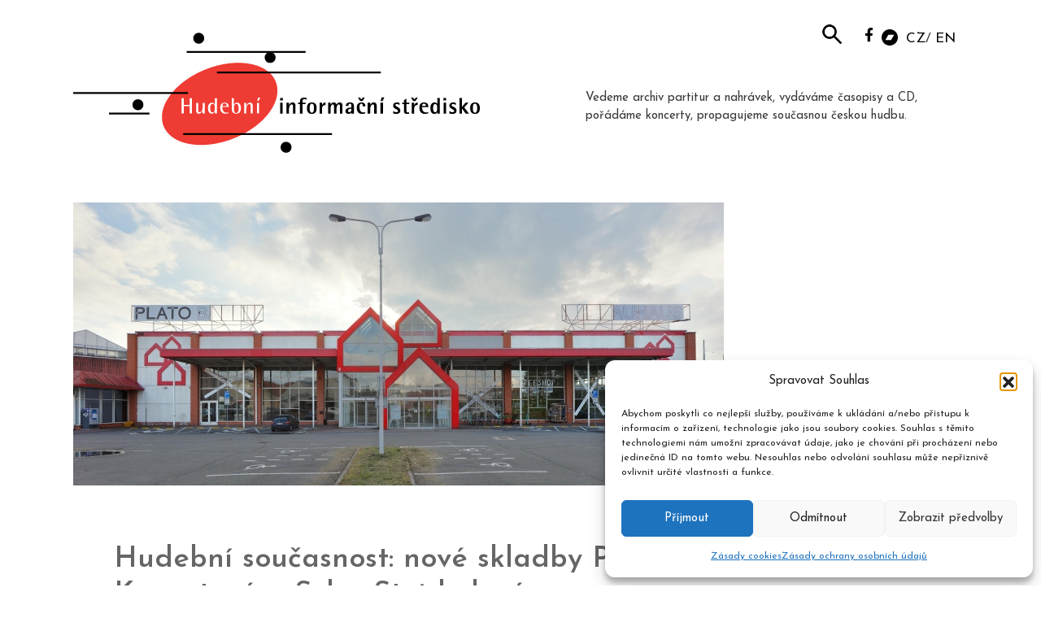

--- FILE ---
content_type: text/html; charset=UTF-8
request_url: https://www.musica.cz/hudebni-soucasnost-nove-skladby-petry-susko-markety-kapustove-a-sylvy-stejskalove/
body_size: 19625
content:
<!DOCTYPE html>
<html lang="cs-CZ">
<head>
	<meta charset="UTF-8">
	        <style>
            :root {
                        }

                    </style>
		<meta name='robots' content='index, follow, max-image-preview:large, max-snippet:-1, max-video-preview:-1' />
<link rel="alternate" href="https://www.musica.cz/hudebni-soucasnost-nove-skladby-petry-susko-markety-kapustove-a-sylvy-stejskalove/" hreflang="cs" />
<link rel="alternate" href="https://www.musica.cz/en/musical-present-new-pieces-by-petra-susko-marketa-kapustova-and-sylva-stejskalova/" hreflang="en" />
<meta name="viewport" content="width=device-width, initial-scale=1">
	<!-- This site is optimized with the Yoast SEO plugin v26.7 - https://yoast.com/wordpress/plugins/seo/ -->
	<title>Hudební současnost: nové skladby Petry Šuško, Markéty Kapustové a Sylvy Stejskalové - musica.cz</title>
	<link rel="canonical" href="https://www.musica.cz/hudebni-soucasnost-nove-skladby-petry-susko-markety-kapustove-a-sylvy-stejskalove/" />
	<meta property="og:locale" content="cs_CZ" />
	<meta property="og:locale:alternate" content="en_GB" />
	<meta property="og:type" content="article" />
	<meta property="og:title" content="Hudební současnost: nové skladby Petry Šuško, Markéty Kapustové a Sylvy Stejskalové - musica.cz" />
	<meta property="og:description" content="11.&nbsp;listopadu 2022, 18:00, Galerie PLATO Bauhaus, Ostrava Hudební současnost: Światło i&nbsp;dźwięk Petra Šuško: Vně pro elektroniku, mezzosoprán, klarinet a&nbsp;cello (světová premiéra) Markéta Kapustová: Light and Eclipse (světová premiéra) Sylva Stejskalová: Stíny slov (světová premiéra) Účinkují: Ewa Barciok &#8211; violoncello, Przemyslaw Scheller &#8211; elektronika, Sławomir Witkowski &#8211; zpěv, Marcela Kysová &#8211; akordeon, Daniel Svoboda &#8211; klarinet,  ... Read more" />
	<meta property="og:url" content="https://www.musica.cz/hudebni-soucasnost-nove-skladby-petry-susko-markety-kapustove-a-sylvy-stejskalove/" />
	<meta property="og:site_name" content="musica.cz" />
	<meta property="article:publisher" content="https://www.facebook.com/casopisHISVoice/" />
	<meta property="article:published_time" content="2022-11-02T10:58:17+00:00" />
	<meta property="og:image" content="https://www.musica.cz/wp-content/uploads/2022/11/plato-bauhaus.jpeg" />
	<meta property="og:image:width" content="800" />
	<meta property="og:image:height" content="348" />
	<meta property="og:image:type" content="image/jpeg" />
	<meta name="author" content="Barbora Vacková" />
	<meta name="twitter:card" content="summary_large_image" />
	<meta name="twitter:creator" content="@his_voice_cz" />
	<meta name="twitter:site" content="@his_voice_cz" />
	<meta name="twitter:label1" content="Napsal(a)" />
	<meta name="twitter:data1" content="Barbora Vacková" />
	<meta name="twitter:label2" content="Odhadovaná doba čtení" />
	<meta name="twitter:data2" content="1 minuta" />
	<script type="application/ld+json" class="yoast-schema-graph">{"@context":"https://schema.org","@graph":[{"@type":"Article","@id":"https://www.musica.cz/hudebni-soucasnost-nove-skladby-petry-susko-markety-kapustove-a-sylvy-stejskalove/#article","isPartOf":{"@id":"https://www.musica.cz/hudebni-soucasnost-nove-skladby-petry-susko-markety-kapustove-a-sylvy-stejskalove/"},"author":{"name":"Barbora Vacková","@id":"https://www.musica.cz/#/schema/person/fd3535eb60ec9e14adb1ea27de7494ef"},"headline":"Hudební současnost: nové skladby Petry Šuško, Markéty Kapustové a&nbsp;Sylvy Stejskalové","datePublished":"2022-11-02T10:58:17+00:00","mainEntityOfPage":{"@id":"https://www.musica.cz/hudebni-soucasnost-nove-skladby-petry-susko-markety-kapustove-a-sylvy-stejskalove/"},"wordCount":95,"publisher":{"@id":"https://www.musica.cz/#organization"},"image":{"@id":"https://www.musica.cz/hudebni-soucasnost-nove-skladby-petry-susko-markety-kapustove-a-sylvy-stejskalove/#primaryimage"},"thumbnailUrl":"https://www.musica.cz/wp-content/uploads/2022/11/plato-bauhaus.jpeg","keywords":["Anna Scheller","Daniel Svoboda","elektroakustická hudba","Ewa Barciok","festival","Filip Urban","Hudební současnost","klarinet","komorní hudba","Marcela Kysová","Markéta Kapustová","Ostrava","Petra Šuško","premiéra","Przemyslaw Scheller","Sławomir Witkowski","světová premiéra","Sylva Stejskalová","violoncello","vokální hudba"],"articleSection":["Česko","Koncerty","Premiéry"],"inLanguage":"cs"},{"@type":"WebPage","@id":"https://www.musica.cz/hudebni-soucasnost-nove-skladby-petry-susko-markety-kapustove-a-sylvy-stejskalove/","url":"https://www.musica.cz/hudebni-soucasnost-nove-skladby-petry-susko-markety-kapustove-a-sylvy-stejskalove/","name":"Hudební současnost: nové skladby Petry Šuško, Markéty Kapustové a Sylvy Stejskalové - musica.cz","isPartOf":{"@id":"https://www.musica.cz/#website"},"primaryImageOfPage":{"@id":"https://www.musica.cz/hudebni-soucasnost-nove-skladby-petry-susko-markety-kapustove-a-sylvy-stejskalove/#primaryimage"},"image":{"@id":"https://www.musica.cz/hudebni-soucasnost-nove-skladby-petry-susko-markety-kapustove-a-sylvy-stejskalove/#primaryimage"},"thumbnailUrl":"https://www.musica.cz/wp-content/uploads/2022/11/plato-bauhaus.jpeg","datePublished":"2022-11-02T10:58:17+00:00","breadcrumb":{"@id":"https://www.musica.cz/hudebni-soucasnost-nove-skladby-petry-susko-markety-kapustove-a-sylvy-stejskalove/#breadcrumb"},"inLanguage":"cs","potentialAction":[{"@type":"ReadAction","target":["https://www.musica.cz/hudebni-soucasnost-nove-skladby-petry-susko-markety-kapustove-a-sylvy-stejskalove/"]}]},{"@type":"ImageObject","inLanguage":"cs","@id":"https://www.musica.cz/hudebni-soucasnost-nove-skladby-petry-susko-markety-kapustove-a-sylvy-stejskalove/#primaryimage","url":"https://www.musica.cz/wp-content/uploads/2022/11/plato-bauhaus.jpeg","contentUrl":"https://www.musica.cz/wp-content/uploads/2022/11/plato-bauhaus.jpeg","width":800,"height":348},{"@type":"BreadcrumbList","@id":"https://www.musica.cz/hudebni-soucasnost-nove-skladby-petry-susko-markety-kapustove-a-sylvy-stejskalove/#breadcrumb","itemListElement":[{"@type":"ListItem","position":1,"name":"Domů","item":"https://www.musica.cz/"},{"@type":"ListItem","position":2,"name":"Hudební současnost: nové skladby Petry Šuško, Markéty Kapustové a Sylvy Stejskalové"}]},{"@type":"WebSite","@id":"https://www.musica.cz/#website","url":"https://www.musica.cz/","name":"musica.cz","description":"HUDEBNÍ INFORMAČNÍ STŘEDISKO","publisher":{"@id":"https://www.musica.cz/#organization"},"potentialAction":[{"@type":"SearchAction","target":{"@type":"EntryPoint","urlTemplate":"https://www.musica.cz/?s={search_term_string}"},"query-input":{"@type":"PropertyValueSpecification","valueRequired":true,"valueName":"search_term_string"}}],"inLanguage":"cs"},{"@type":"Organization","@id":"https://www.musica.cz/#organization","name":"Hudební informační středisko","url":"https://www.musica.cz/","logo":{"@type":"ImageObject","inLanguage":"cs","@id":"https://www.musica.cz/#/schema/logo/image/","url":"https://www.musica.cz/wp-content/uploads/2019/05/his_logo.png","contentUrl":"https://www.musica.cz/wp-content/uploads/2019/05/his_logo.png","width":272,"height":80,"caption":"Hudební informační středisko"},"image":{"@id":"https://www.musica.cz/#/schema/logo/image/"},"sameAs":["https://www.facebook.com/casopisHISVoice/","https://x.com/his_voice_cz","https://www.youtube.com/channel/UCTUO_S7okJaNRoumGsq2ZRw"]},{"@type":"Person","@id":"https://www.musica.cz/#/schema/person/fd3535eb60ec9e14adb1ea27de7494ef","name":"Barbora Vacková","url":"https://www.musica.cz/author/bv/"}]}</script>
	<!-- / Yoast SEO plugin. -->


<link href='https://fonts.gstatic.com' crossorigin rel='preconnect' />
<link href='https://fonts.googleapis.com' crossorigin rel='preconnect' />
<link rel="alternate" type="application/rss+xml" title="musica.cz &raquo; RSS zdroj" href="https://www.musica.cz/feed/" />
<link rel="alternate" type="application/rss+xml" title="musica.cz &raquo; RSS komentářů" href="https://www.musica.cz/comments/feed/" />
<link rel="alternate" title="oEmbed (JSON)" type="application/json+oembed" href="https://www.musica.cz/wp-json/oembed/1.0/embed?url=https%3A%2F%2Fwww.musica.cz%2Fhudebni-soucasnost-nove-skladby-petry-susko-markety-kapustove-a-sylvy-stejskalove%2F&#038;lang=cs" />
<link rel="alternate" title="oEmbed (XML)" type="text/xml+oembed" href="https://www.musica.cz/wp-json/oembed/1.0/embed?url=https%3A%2F%2Fwww.musica.cz%2Fhudebni-soucasnost-nove-skladby-petry-susko-markety-kapustove-a-sylvy-stejskalove%2F&#038;format=xml&#038;lang=cs" />
<!-- www.musica.cz is managing ads with Advanced Ads 2.0.16 – https://wpadvancedads.com/ --><script id="music-ready">
			window.advanced_ads_ready=function(e,a){a=a||"complete";var d=function(e){return"interactive"===a?"loading"!==e:"complete"===e};d(document.readyState)?e():document.addEventListener("readystatechange",(function(a){d(a.target.readyState)&&e()}),{once:"interactive"===a})},window.advanced_ads_ready_queue=window.advanced_ads_ready_queue||[];		</script>
		<style id='wp-img-auto-sizes-contain-inline-css'>
img:is([sizes=auto i],[sizes^="auto," i]){contain-intrinsic-size:3000px 1500px}
/*# sourceURL=wp-img-auto-sizes-contain-inline-css */
</style>
<link rel='stylesheet' id='generate-fonts-css' href='//fonts.googleapis.com/css?family=Josefin+Sans:100,100italic,300,300italic,regular,italic,600,600italic,700,700italic' media='all' />
<style id='wp-emoji-styles-inline-css'>

	img.wp-smiley, img.emoji {
		display: inline !important;
		border: none !important;
		box-shadow: none !important;
		height: 1em !important;
		width: 1em !important;
		margin: 0 0.07em !important;
		vertical-align: -0.1em !important;
		background: none !important;
		padding: 0 !important;
	}
/*# sourceURL=wp-emoji-styles-inline-css */
</style>
<link rel='stylesheet' id='wp-block-library-css' href='https://www.musica.cz/wp-includes/css/dist/block-library/style.min.css?ver=0d9ccb320a0e98feb0cf5c1b0d445584' media='all' />
<style id='classic-theme-styles-inline-css'>
/*! This file is auto-generated */
.wp-block-button__link{color:#fff;background-color:#32373c;border-radius:9999px;box-shadow:none;text-decoration:none;padding:calc(.667em + 2px) calc(1.333em + 2px);font-size:1.125em}.wp-block-file__button{background:#32373c;color:#fff;text-decoration:none}
/*# sourceURL=/wp-includes/css/classic-themes.min.css */
</style>
<style id='safe-svg-svg-icon-style-inline-css'>
.safe-svg-cover{text-align:center}.safe-svg-cover .safe-svg-inside{display:inline-block;max-width:100%}.safe-svg-cover svg{fill:currentColor;height:100%;max-height:100%;max-width:100%;width:100%}

/*# sourceURL=https://www.musica.cz/wp-content/plugins/safe-svg/dist/safe-svg-block-frontend.css */
</style>
<style id='global-styles-inline-css'>
:root{--wp--preset--aspect-ratio--square: 1;--wp--preset--aspect-ratio--4-3: 4/3;--wp--preset--aspect-ratio--3-4: 3/4;--wp--preset--aspect-ratio--3-2: 3/2;--wp--preset--aspect-ratio--2-3: 2/3;--wp--preset--aspect-ratio--16-9: 16/9;--wp--preset--aspect-ratio--9-16: 9/16;--wp--preset--color--black: #000000;--wp--preset--color--cyan-bluish-gray: #abb8c3;--wp--preset--color--white: #ffffff;--wp--preset--color--pale-pink: #f78da7;--wp--preset--color--vivid-red: #cf2e2e;--wp--preset--color--luminous-vivid-orange: #ff6900;--wp--preset--color--luminous-vivid-amber: #fcb900;--wp--preset--color--light-green-cyan: #7bdcb5;--wp--preset--color--vivid-green-cyan: #00d084;--wp--preset--color--pale-cyan-blue: #8ed1fc;--wp--preset--color--vivid-cyan-blue: #0693e3;--wp--preset--color--vivid-purple: #9b51e0;--wp--preset--color--contrast: var(--contrast);--wp--preset--color--contrast-2: var(--contrast-2);--wp--preset--color--contrast-3: var(--contrast-3);--wp--preset--color--base: var(--base);--wp--preset--color--base-2: var(--base-2);--wp--preset--color--base-3: var(--base-3);--wp--preset--color--accent: var(--accent);--wp--preset--gradient--vivid-cyan-blue-to-vivid-purple: linear-gradient(135deg,rgb(6,147,227) 0%,rgb(155,81,224) 100%);--wp--preset--gradient--light-green-cyan-to-vivid-green-cyan: linear-gradient(135deg,rgb(122,220,180) 0%,rgb(0,208,130) 100%);--wp--preset--gradient--luminous-vivid-amber-to-luminous-vivid-orange: linear-gradient(135deg,rgb(252,185,0) 0%,rgb(255,105,0) 100%);--wp--preset--gradient--luminous-vivid-orange-to-vivid-red: linear-gradient(135deg,rgb(255,105,0) 0%,rgb(207,46,46) 100%);--wp--preset--gradient--very-light-gray-to-cyan-bluish-gray: linear-gradient(135deg,rgb(238,238,238) 0%,rgb(169,184,195) 100%);--wp--preset--gradient--cool-to-warm-spectrum: linear-gradient(135deg,rgb(74,234,220) 0%,rgb(151,120,209) 20%,rgb(207,42,186) 40%,rgb(238,44,130) 60%,rgb(251,105,98) 80%,rgb(254,248,76) 100%);--wp--preset--gradient--blush-light-purple: linear-gradient(135deg,rgb(255,206,236) 0%,rgb(152,150,240) 100%);--wp--preset--gradient--blush-bordeaux: linear-gradient(135deg,rgb(254,205,165) 0%,rgb(254,45,45) 50%,rgb(107,0,62) 100%);--wp--preset--gradient--luminous-dusk: linear-gradient(135deg,rgb(255,203,112) 0%,rgb(199,81,192) 50%,rgb(65,88,208) 100%);--wp--preset--gradient--pale-ocean: linear-gradient(135deg,rgb(255,245,203) 0%,rgb(182,227,212) 50%,rgb(51,167,181) 100%);--wp--preset--gradient--electric-grass: linear-gradient(135deg,rgb(202,248,128) 0%,rgb(113,206,126) 100%);--wp--preset--gradient--midnight: linear-gradient(135deg,rgb(2,3,129) 0%,rgb(40,116,252) 100%);--wp--preset--font-size--small: 13px;--wp--preset--font-size--medium: 20px;--wp--preset--font-size--large: 36px;--wp--preset--font-size--x-large: 42px;--wp--preset--spacing--20: 0.44rem;--wp--preset--spacing--30: 0.67rem;--wp--preset--spacing--40: 1rem;--wp--preset--spacing--50: 1.5rem;--wp--preset--spacing--60: 2.25rem;--wp--preset--spacing--70: 3.38rem;--wp--preset--spacing--80: 5.06rem;--wp--preset--shadow--natural: 6px 6px 9px rgba(0, 0, 0, 0.2);--wp--preset--shadow--deep: 12px 12px 50px rgba(0, 0, 0, 0.4);--wp--preset--shadow--sharp: 6px 6px 0px rgba(0, 0, 0, 0.2);--wp--preset--shadow--outlined: 6px 6px 0px -3px rgb(255, 255, 255), 6px 6px rgb(0, 0, 0);--wp--preset--shadow--crisp: 6px 6px 0px rgb(0, 0, 0);}:where(.is-layout-flex){gap: 0.5em;}:where(.is-layout-grid){gap: 0.5em;}body .is-layout-flex{display: flex;}.is-layout-flex{flex-wrap: wrap;align-items: center;}.is-layout-flex > :is(*, div){margin: 0;}body .is-layout-grid{display: grid;}.is-layout-grid > :is(*, div){margin: 0;}:where(.wp-block-columns.is-layout-flex){gap: 2em;}:where(.wp-block-columns.is-layout-grid){gap: 2em;}:where(.wp-block-post-template.is-layout-flex){gap: 1.25em;}:where(.wp-block-post-template.is-layout-grid){gap: 1.25em;}.has-black-color{color: var(--wp--preset--color--black) !important;}.has-cyan-bluish-gray-color{color: var(--wp--preset--color--cyan-bluish-gray) !important;}.has-white-color{color: var(--wp--preset--color--white) !important;}.has-pale-pink-color{color: var(--wp--preset--color--pale-pink) !important;}.has-vivid-red-color{color: var(--wp--preset--color--vivid-red) !important;}.has-luminous-vivid-orange-color{color: var(--wp--preset--color--luminous-vivid-orange) !important;}.has-luminous-vivid-amber-color{color: var(--wp--preset--color--luminous-vivid-amber) !important;}.has-light-green-cyan-color{color: var(--wp--preset--color--light-green-cyan) !important;}.has-vivid-green-cyan-color{color: var(--wp--preset--color--vivid-green-cyan) !important;}.has-pale-cyan-blue-color{color: var(--wp--preset--color--pale-cyan-blue) !important;}.has-vivid-cyan-blue-color{color: var(--wp--preset--color--vivid-cyan-blue) !important;}.has-vivid-purple-color{color: var(--wp--preset--color--vivid-purple) !important;}.has-black-background-color{background-color: var(--wp--preset--color--black) !important;}.has-cyan-bluish-gray-background-color{background-color: var(--wp--preset--color--cyan-bluish-gray) !important;}.has-white-background-color{background-color: var(--wp--preset--color--white) !important;}.has-pale-pink-background-color{background-color: var(--wp--preset--color--pale-pink) !important;}.has-vivid-red-background-color{background-color: var(--wp--preset--color--vivid-red) !important;}.has-luminous-vivid-orange-background-color{background-color: var(--wp--preset--color--luminous-vivid-orange) !important;}.has-luminous-vivid-amber-background-color{background-color: var(--wp--preset--color--luminous-vivid-amber) !important;}.has-light-green-cyan-background-color{background-color: var(--wp--preset--color--light-green-cyan) !important;}.has-vivid-green-cyan-background-color{background-color: var(--wp--preset--color--vivid-green-cyan) !important;}.has-pale-cyan-blue-background-color{background-color: var(--wp--preset--color--pale-cyan-blue) !important;}.has-vivid-cyan-blue-background-color{background-color: var(--wp--preset--color--vivid-cyan-blue) !important;}.has-vivid-purple-background-color{background-color: var(--wp--preset--color--vivid-purple) !important;}.has-black-border-color{border-color: var(--wp--preset--color--black) !important;}.has-cyan-bluish-gray-border-color{border-color: var(--wp--preset--color--cyan-bluish-gray) !important;}.has-white-border-color{border-color: var(--wp--preset--color--white) !important;}.has-pale-pink-border-color{border-color: var(--wp--preset--color--pale-pink) !important;}.has-vivid-red-border-color{border-color: var(--wp--preset--color--vivid-red) !important;}.has-luminous-vivid-orange-border-color{border-color: var(--wp--preset--color--luminous-vivid-orange) !important;}.has-luminous-vivid-amber-border-color{border-color: var(--wp--preset--color--luminous-vivid-amber) !important;}.has-light-green-cyan-border-color{border-color: var(--wp--preset--color--light-green-cyan) !important;}.has-vivid-green-cyan-border-color{border-color: var(--wp--preset--color--vivid-green-cyan) !important;}.has-pale-cyan-blue-border-color{border-color: var(--wp--preset--color--pale-cyan-blue) !important;}.has-vivid-cyan-blue-border-color{border-color: var(--wp--preset--color--vivid-cyan-blue) !important;}.has-vivid-purple-border-color{border-color: var(--wp--preset--color--vivid-purple) !important;}.has-vivid-cyan-blue-to-vivid-purple-gradient-background{background: var(--wp--preset--gradient--vivid-cyan-blue-to-vivid-purple) !important;}.has-light-green-cyan-to-vivid-green-cyan-gradient-background{background: var(--wp--preset--gradient--light-green-cyan-to-vivid-green-cyan) !important;}.has-luminous-vivid-amber-to-luminous-vivid-orange-gradient-background{background: var(--wp--preset--gradient--luminous-vivid-amber-to-luminous-vivid-orange) !important;}.has-luminous-vivid-orange-to-vivid-red-gradient-background{background: var(--wp--preset--gradient--luminous-vivid-orange-to-vivid-red) !important;}.has-very-light-gray-to-cyan-bluish-gray-gradient-background{background: var(--wp--preset--gradient--very-light-gray-to-cyan-bluish-gray) !important;}.has-cool-to-warm-spectrum-gradient-background{background: var(--wp--preset--gradient--cool-to-warm-spectrum) !important;}.has-blush-light-purple-gradient-background{background: var(--wp--preset--gradient--blush-light-purple) !important;}.has-blush-bordeaux-gradient-background{background: var(--wp--preset--gradient--blush-bordeaux) !important;}.has-luminous-dusk-gradient-background{background: var(--wp--preset--gradient--luminous-dusk) !important;}.has-pale-ocean-gradient-background{background: var(--wp--preset--gradient--pale-ocean) !important;}.has-electric-grass-gradient-background{background: var(--wp--preset--gradient--electric-grass) !important;}.has-midnight-gradient-background{background: var(--wp--preset--gradient--midnight) !important;}.has-small-font-size{font-size: var(--wp--preset--font-size--small) !important;}.has-medium-font-size{font-size: var(--wp--preset--font-size--medium) !important;}.has-large-font-size{font-size: var(--wp--preset--font-size--large) !important;}.has-x-large-font-size{font-size: var(--wp--preset--font-size--x-large) !important;}
:where(.wp-block-post-template.is-layout-flex){gap: 1.25em;}:where(.wp-block-post-template.is-layout-grid){gap: 1.25em;}
:where(.wp-block-term-template.is-layout-flex){gap: 1.25em;}:where(.wp-block-term-template.is-layout-grid){gap: 1.25em;}
:where(.wp-block-columns.is-layout-flex){gap: 2em;}:where(.wp-block-columns.is-layout-grid){gap: 2em;}
:root :where(.wp-block-pullquote){font-size: 1.5em;line-height: 1.6;}
/*# sourceURL=global-styles-inline-css */
</style>
<link rel='stylesheet' id='hsa-front-css' href='https://www.musica.cz/wp-content/plugins/horizontal-scrolling-announcement/css/hsa_front.css?ver=0d9ccb320a0e98feb0cf5c1b0d445584' media='all' />
<link rel='stylesheet' id='rt-fontawsome-css' href='https://www.musica.cz/wp-content/plugins/the-post-grid/assets/vendor/font-awesome/css/font-awesome.min.css?ver=7.8.8' media='all' />
<link rel='stylesheet' id='rt-tpg-css' href='https://www.musica.cz/wp-content/plugins/the-post-grid-pro/assets/css/thepostgrid.min.css?ver=7.8.4' media='all' />
<link rel='stylesheet' id='widgets-on-pages-css' href='https://www.musica.cz/wp-content/plugins/widgets-on-pages/public/css/widgets-on-pages-public.css?ver=1.4.0' media='all' />
<link rel='stylesheet' id='cmplz-general-css' href='https://www.musica.cz/wp-content/plugins/complianz-gdpr/assets/css/cookieblocker.min.css?ver=1766148087' media='all' />
<link rel='stylesheet' id='eeb-css-frontend-css' href='https://www.musica.cz/wp-content/plugins/email-encoder-bundle/assets/css/style.css?ver=54d4eedc552c499c4a8d6b89c23d3df1' media='all' />
<link rel='stylesheet' id='parent-style-css' href='https://www.musica.cz/wp-content/themes/generatepress/style.css?ver=0d9ccb320a0e98feb0cf5c1b0d445584' media='all' />
<link rel='stylesheet' id='child-style-css' href='https://www.musica.cz/wp-content/themes/musica/style.css?ver=0d9ccb320a0e98feb0cf5c1b0d445584' media='all' />
<link rel='stylesheet' id='generate-style-grid-css' href='https://www.musica.cz/wp-content/themes/generatepress/assets/css/unsemantic-grid.min.css?ver=3.6.1' media='all' />
<link rel='stylesheet' id='generate-style-css' href='https://www.musica.cz/wp-content/themes/generatepress/assets/css/style.min.css?ver=3.6.1' media='all' />
<style id='generate-style-inline-css'>
body{background-color:#ffffff;color:#666666;}a{color:#000000;}a:hover, a:focus, a:active{color:#606060;}body .grid-container{max-width:1100px;}.wp-block-group__inner-container{max-width:1100px;margin-left:auto;margin-right:auto;}:root{--contrast:#222222;--contrast-2:#575760;--contrast-3:#b2b2be;--base:#f0f0f0;--base-2:#f7f8f9;--base-3:#ffffff;--accent:#1e73be;}:root .has-contrast-color{color:var(--contrast);}:root .has-contrast-background-color{background-color:var(--contrast);}:root .has-contrast-2-color{color:var(--contrast-2);}:root .has-contrast-2-background-color{background-color:var(--contrast-2);}:root .has-contrast-3-color{color:var(--contrast-3);}:root .has-contrast-3-background-color{background-color:var(--contrast-3);}:root .has-base-color{color:var(--base);}:root .has-base-background-color{background-color:var(--base);}:root .has-base-2-color{color:var(--base-2);}:root .has-base-2-background-color{background-color:var(--base-2);}:root .has-base-3-color{color:var(--base-3);}:root .has-base-3-background-color{background-color:var(--base-3);}:root .has-accent-color{color:var(--accent);}:root .has-accent-background-color{background-color:var(--accent);}body, button, input, select, textarea{font-family:"Josefin Sans", sans-serif;}body{line-height:1.5;}.entry-content > [class*="wp-block-"]:not(:last-child):not(.wp-block-heading){margin-bottom:1.5em;}.main-title{font-size:45px;}.main-navigation .main-nav ul ul li a{font-size:14px;}.sidebar .widget, .footer-widgets .widget{font-size:17px;}h1{font-weight:600;font-size:36px;}h2{font-weight:600;font-size:30px;line-height:1.15em;margin-bottom:0px;}h3{font-weight:600;font-size:20px;}h4{font-weight:600;font-size:15px;line-height:1.2em;}h5{font-size:15px;}@media (max-width:768px){.main-title{font-size:30px;}h1{font-size:30px;}h2{font-size:25px;}}.top-bar{background-color:#636363;color:#ffffff;}.top-bar a{color:#ffffff;}.top-bar a:hover{color:#303030;}.site-header{background-color:#ffffff;color:#3a3a3a;}.site-header a{color:#000000;}.main-title a,.main-title a:hover{color:#222222;}.site-description{color:#757575;}.main-navigation,.main-navigation ul ul{background-color:#222222;}.main-navigation .main-nav ul li a, .main-navigation .menu-toggle, .main-navigation .menu-bar-items{color:#ffffff;}.main-navigation .main-nav ul li:not([class*="current-menu-"]):hover > a, .main-navigation .main-nav ul li:not([class*="current-menu-"]):focus > a, .main-navigation .main-nav ul li.sfHover:not([class*="current-menu-"]) > a, .main-navigation .menu-bar-item:hover > a, .main-navigation .menu-bar-item.sfHover > a{color:#ffffff;background-color:#3f3f3f;}button.menu-toggle:hover,button.menu-toggle:focus,.main-navigation .mobile-bar-items a,.main-navigation .mobile-bar-items a:hover,.main-navigation .mobile-bar-items a:focus{color:#ffffff;}.main-navigation .main-nav ul li[class*="current-menu-"] > a{color:#ffffff;background-color:#3f3f3f;}.navigation-search input[type="search"],.navigation-search input[type="search"]:active, .navigation-search input[type="search"]:focus, .main-navigation .main-nav ul li.search-item.active > a, .main-navigation .menu-bar-items .search-item.active > a{color:#ffffff;background-color:#3f3f3f;}.main-navigation ul ul{background-color:#3f3f3f;}.main-navigation .main-nav ul ul li a{color:#ffffff;}.main-navigation .main-nav ul ul li:not([class*="current-menu-"]):hover > a,.main-navigation .main-nav ul ul li:not([class*="current-menu-"]):focus > a, .main-navigation .main-nav ul ul li.sfHover:not([class*="current-menu-"]) > a{color:#ffffff;background-color:#4f4f4f;}.main-navigation .main-nav ul ul li[class*="current-menu-"] > a{color:#ffffff;background-color:#4f4f4f;}.separate-containers .inside-article, .separate-containers .comments-area, .separate-containers .page-header, .one-container .container, .separate-containers .paging-navigation, .inside-page-header{background-color:#ffffff;}.entry-meta{color:#595959;}.entry-meta a{color:#595959;}.entry-meta a:hover{color:#1e73be;}.sidebar .widget{background-color:#ffffff;}.sidebar .widget .widget-title{color:#000000;}.footer-widgets{background-color:#ffffff;}.footer-widgets .widget-title{color:#000000;}.site-info{color:#ffffff;background-color:#222222;}.site-info a{color:#ffffff;}.site-info a:hover{color:#606060;}.footer-bar .widget_nav_menu .current-menu-item a{color:#606060;}input[type="text"],input[type="email"],input[type="url"],input[type="password"],input[type="search"],input[type="tel"],input[type="number"],textarea,select{color:#666666;background-color:#fafafa;border-color:#cccccc;}input[type="text"]:focus,input[type="email"]:focus,input[type="url"]:focus,input[type="password"]:focus,input[type="search"]:focus,input[type="tel"]:focus,input[type="number"]:focus,textarea:focus,select:focus{color:#666666;background-color:#ffffff;border-color:#bfbfbf;}button,html input[type="button"],input[type="reset"],input[type="submit"],a.button,a.wp-block-button__link:not(.has-background){color:#ffffff;background-color:#666666;}button:hover,html input[type="button"]:hover,input[type="reset"]:hover,input[type="submit"]:hover,a.button:hover,button:focus,html input[type="button"]:focus,input[type="reset"]:focus,input[type="submit"]:focus,a.button:focus,a.wp-block-button__link:not(.has-background):active,a.wp-block-button__link:not(.has-background):focus,a.wp-block-button__link:not(.has-background):hover{color:#ffffff;background-color:#3f3f3f;}a.generate-back-to-top{background-color:rgba( 0,0,0,0.4 );color:#ffffff;}a.generate-back-to-top:hover,a.generate-back-to-top:focus{background-color:rgba( 0,0,0,0.6 );color:#ffffff;}:root{--gp-search-modal-bg-color:var(--base-3);--gp-search-modal-text-color:var(--contrast);--gp-search-modal-overlay-bg-color:rgba(0,0,0,0.2);}@media (max-width:768px){.main-navigation .menu-bar-item:hover > a, .main-navigation .menu-bar-item.sfHover > a{background:none;color:#ffffff;}}.inside-top-bar{padding:10px;}.inside-header{padding:40px;}.site-main .wp-block-group__inner-container{padding:40px;}.entry-content .alignwide, body:not(.no-sidebar) .entry-content .alignfull{margin-left:-40px;width:calc(100% + 80px);max-width:calc(100% + 80px);}.rtl .menu-item-has-children .dropdown-menu-toggle{padding-left:20px;}.rtl .main-navigation .main-nav ul li.menu-item-has-children > a{padding-right:20px;}.site-info{padding:20px;}@media (max-width:768px){.separate-containers .inside-article, .separate-containers .comments-area, .separate-containers .page-header, .separate-containers .paging-navigation, .one-container .site-content, .inside-page-header{padding:30px;}.site-main .wp-block-group__inner-container{padding:30px;}.site-info{padding-right:10px;padding-left:10px;}.entry-content .alignwide, body:not(.no-sidebar) .entry-content .alignfull{margin-left:-30px;width:calc(100% + 60px);max-width:calc(100% + 60px);}}.one-container .sidebar .widget{padding:0px;}/* End cached CSS */@media (max-width:768px){.main-navigation .menu-toggle,.main-navigation .mobile-bar-items,.sidebar-nav-mobile:not(#sticky-placeholder){display:block;}.main-navigation ul,.gen-sidebar-nav{display:none;}[class*="nav-float-"] .site-header .inside-header > *{float:none;clear:both;}}
.dynamic-author-image-rounded{border-radius:100%;}.dynamic-featured-image, .dynamic-author-image{vertical-align:middle;}.one-container.blog .dynamic-content-template:not(:last-child), .one-container.archive .dynamic-content-template:not(:last-child){padding-bottom:0px;}.dynamic-entry-excerpt > p:last-child{margin-bottom:0px;}
.page-hero{box-sizing:border-box;}.inside-page-hero > *:last-child{margin-bottom:0px;}
/*# sourceURL=generate-style-inline-css */
</style>
<link rel='stylesheet' id='generate-mobile-style-css' href='https://www.musica.cz/wp-content/themes/generatepress/assets/css/mobile.min.css?ver=3.6.1' media='all' />
<link rel='stylesheet' id='generate-font-icons-css' href='https://www.musica.cz/wp-content/themes/generatepress/assets/css/components/font-icons.min.css?ver=3.6.1' media='all' />
<link rel='stylesheet' id='generate-child-css' href='https://www.musica.cz/wp-content/themes/musica/style.css?ver=1563976956' media='all' />
<link rel='stylesheet' id='generate-blog-images-css' href='https://www.musica.cz/wp-content/plugins/gp-premium/blog/functions/css/featured-images.min.css?ver=2.5.2' media='all' />
<script src="https://www.musica.cz/wp-includes/js/jquery/jquery.min.js?ver=3.7.1" id="jquery-core-js"></script>
<script src="https://www.musica.cz/wp-includes/js/jquery/jquery-migrate.min.js?ver=3.4.1" id="jquery-migrate-js"></script>
<script src="https://www.musica.cz/wp-content/plugins/email-encoder-bundle/assets/js/custom.js?ver=2c542c9989f589cd5318f5cef6a9ecd7" id="eeb-js-frontend-js"></script>
<link rel="https://api.w.org/" href="https://www.musica.cz/wp-json/" /><link rel="alternate" title="JSON" type="application/json" href="https://www.musica.cz/wp-json/wp/v2/posts/7989" /><link rel="EditURI" type="application/rsd+xml" title="RSD" href="https://www.musica.cz/xmlrpc.php?rsd" />

<link rel='shortlink' href='https://www.musica.cz/?p=7989' />
<!-- Global site tag (gtag.js) - Google Analytics -->
<script type="text/plain" data-service="google-analytics" data-category="statistics" async data-cmplz-src="https://www.googletagmanager.com/gtag/js?id=UA-144493709-1"></script>
<script>
  window.dataLayer = window.dataLayer || [];
  function gtag(){dataLayer.push(arguments);}
  gtag('js', new Date());

  gtag('config', 'UA-144493709-1');
</script>
<!-- Global site tag (gtag.js) - Google Analytics -->
<script type="text/plain" data-service="google-analytics" data-category="statistics" async data-cmplz-src="https://www.googletagmanager.com/gtag/js?id=UA-144493709-1"></script>
<script>
  window.dataLayer = window.dataLayer || [];
  function gtag(){dataLayer.push(arguments);}
  gtag('js', new Date());

  gtag('config', 'UA-144493709-1');
</script>
        <style>
            :root {
                --tpg-primary-color: #0d6efd;
                --tpg-secondary-color: #0654c4;
                --tpg-primary-light: #c4d0ff
            }

                        body .rt-tpg-container .rt-loading,
            body #bottom-script-loader .rt-ball-clip-rotate {
                color: #0367bf !important;
            }

                    </style>
					<style>.cmplz-hidden {
					display: none !important;
				}</style><meta name="generator" content="Elementor 3.34.1; features: additional_custom_breakpoints; settings: css_print_method-external, google_font-enabled, font_display-auto">
			<style>
				.e-con.e-parent:nth-of-type(n+4):not(.e-lazyloaded):not(.e-no-lazyload),
				.e-con.e-parent:nth-of-type(n+4):not(.e-lazyloaded):not(.e-no-lazyload) * {
					background-image: none !important;
				}
				@media screen and (max-height: 1024px) {
					.e-con.e-parent:nth-of-type(n+3):not(.e-lazyloaded):not(.e-no-lazyload),
					.e-con.e-parent:nth-of-type(n+3):not(.e-lazyloaded):not(.e-no-lazyload) * {
						background-image: none !important;
					}
				}
				@media screen and (max-height: 640px) {
					.e-con.e-parent:nth-of-type(n+2):not(.e-lazyloaded):not(.e-no-lazyload),
					.e-con.e-parent:nth-of-type(n+2):not(.e-lazyloaded):not(.e-no-lazyload) * {
						background-image: none !important;
					}
				}
			</style>
			<link rel="icon" href="https://www.musica.cz/wp-content/uploads/2019/05/favicon.jpg" sizes="32x32" />
<link rel="icon" href="https://www.musica.cz/wp-content/uploads/2019/05/favicon.jpg" sizes="192x192" />
<link rel="apple-touch-icon" href="https://www.musica.cz/wp-content/uploads/2019/05/favicon.jpg" />
<meta name="msapplication-TileImage" content="https://www.musica.cz/wp-content/uploads/2019/05/favicon.jpg" />
		<style id="wp-custom-css">
			/* home */
.home h4 {margin-bottom:11px;}

.home article:first-child .text-content 
{display: none;}

.druha, .treti {padding-left: 0px;}

nowrap {white-space: pre;}

/* reklama */
.music-za-obsahem {
padding-top: 30px;
}

/* tag cloud */
ul, ol {margin: 0;}

/* obrázky - dokumenty */

.vyrocka {margin:0;border:1px solid black !important;}

/* search box */

.site-header .search-form {
position: absolute;
right: 150px;
top: 20px;
}

.site-header .search-field {
background-color: transparent;
background-image: url(/wp-content/uploads/2019/07/lupa24.png);
background-position: 5px center;
background-repeat: no-repeat;
background-size: 24px 24px;
border: none;
cursor: pointer;
height: 37px;
margin: 3px 0;
padding: 0 0 0 34px;
position: relative;
-webkit-transition: width 400ms ease, background 400ms ease;
transition: width 400ms ease, background 400ms ease;
width: 0;
}

.site-header .search-field:focus {
background-color: #fff;
border: 2px solid #c3c0ab;
cursor: text;
outline: 0;
width: 230px;
}
.search-form
.search-submit {
display:none;
}
.textwidget.custom-html-widget {
margin-top: -3px;
}

.fcaaa {
margin-bottom: -3px !important;
}
/* 
.bcaaa {
margin-bottom: -2px !important;
} 
*/

.fab {
display: table-caption;
}

.bcaaa img {
max-width: 20px !important;
}

/* polylang přepínač */

.widget_polylang li 
{display: initial;}

.widget_polylang li:first-child:after 
{content: " /";}

@media (min-width: 767px) {
.separate-containers .widget 
{padding-top:35px!important;}
.widgets_on_page > ul, .widgets_on_page > ul li {
display: inline-flex;
}

}

/* header */

.loogen 
{width: unset !important;}

@media (min-width: 1100px)
{
.site-claim {
padding-top: 40px;
max-width: 440px;
}
	
.nahore	 
{
right: calc(50% - 550px);
top: 0;
position:absolute;
display: inherit;
}

.separate-containers .widget 
{padding:0 15px;}

.site-claim {
display: unset;
float: right;
}		
}

@media (max-width: 1099px) and (min-width: 768px)
{
.site-claim {
display: block;
}	
.site-header .header-image {
margin-top: 50px;
display: block;
}
.nahore	 
{
right: calc(50% - 550px);
right: 50px;
}	

.separate-containers .widget {
display: table-cell;
padding:0 20px;
}
}

@media (max-width: 767px)
{
.site-header .search-form {
right: 20px;
}
.nahore li:nth-child(2) {
text-align:left;
margin-top:-30px;
}
	
	
}

nav#site-navigation 
{display: none;}
.site-claim 
{margin: 30px;}

h1 {padding: 10px !important;}

/* slider bez title */
.slider h5, .clanky h5 {display: none;}

/* zarovnani Hudebni3 */
.hudebni3 {
padding-top: calc(100% - 46px);
padding-top: 82%;
}

/* horizontalni menu */
marquee a:nth-child(n+2):before {content: "                                                    ";} 
marquee {display: block; white-space:nowrap;}

/* paging */
.page-numbers {
background: #ee3b33;
padding: 10px;
border-radius: 50px;
color: white;
}

.wpsp-load-more 
{text-align: center;}

.page-numbers.current
{background: black;}

/* widgety */
/* .post-1994 h3, .post-2644 h3
{text-align: center !important;} */
h2.widget-title 
{text-align: left !important;}

@media (min-width: 1025px)
{
/* pri 4 widgetech 
.footer-widget-1 {width:13%;}
.footer-widget-2 {width:15%;}
.footer-widget-3 {width:25%;}
.footer-widget-4 {width:43%;margin-left:2%;}
*/
/* pri 3 widgetech */
.footer-widget-1 {width:20%;}
.footer-widget-2 {width:0%;}
.footer-widget-3 {width:30%;}
.footer-widget-4 {width:45%;}	
}

/* display posts */
a.excerpt-more {float:right;}
.excerpt {font-size: 88%;display:block;}

/* Grid style */
.display-posts-listing.grid, .display-posts-listing2.grid {
display: grid;
grid-gap: 2em;
}

.display-posts-listing.grid .title, .display-posts-listing2.grid title
{display: block;}

.display-posts-listing.grid img, .display-posts-listing2.grid img
{ display: block; 
	max-width: 100%; 
	height: auto; 
}

@media (min-width: 800px) {
.display-posts-listing.grid, .display-posts-listing2.grid {
grid-template-columns: 100%;
}
}

@media (min-width: 1024px) {
/*.display-posts-listing.grid {
grid-template-columns: repeat( 3, 1fr );
}
*/
.display-posts-listing.grid {
grid-template-columns: 29% 29% 29%;
}
.display-posts-listing2.grid {
grid-template-columns: 44% 44%;
}
}

/* filtrovani posts */
.rt-tpg-container .isotope1 .rt-holder .rt-detail .read-more a {
border: 1px solid black;
border-radius: 0;
}

@media (max-width: 800px) {
.footer-widget-4 .elementor-element:nth-child(2) img  {width:40%;padding-top:25px;}
}

/* publikace */
.page-id-4664 .rt-img-holder, .page-id-4667 .rt-img-holder {
border: 1px solid black;
}

@media (min-width:800px) {
.cdnadpis {min-height:102px;}
}

/* his news schovat výběr */
.page-id-2840 .rt-tpg-isotope-buttons, .page-id-2979 .rt-tpg-isotope-buttons {display: none;}

/* footer jen z elements */
footer.site-info:first-of-type {display: none;}

/* single post nav */
.site-main .post-navigation {display: none;}
		</style>
		</head>

<body data-cmplz=1 class="wp-singular post-template-default single single-post postid-7989 single-format-standard wp-custom-logo wp-embed-responsive wp-theme-generatepress wp-child-theme-musica post-image-aligned-left rttpg rttpg-7.8.8 radius-frontend rttpg-body-wrap no-sidebar nav-below-header separate-containers fluid-header active-footer-widgets-4 nav-aligned-left header-aligned-left dropdown-hover featured-image-active elementor-default elementor-kit-5392 aa-prefix-music-" itemtype="https://schema.org/Blog" itemscope>
	<a class="screen-reader-text skip-link" href="#content" title="Přeskočit na obsah">Přeskočit na obsah</a>		<header class="site-header" id="masthead" aria-label="Web"  itemtype="https://schema.org/WPHeader" itemscope>
			<div class="inside-header grid-container grid-parent">
				<div class="nahore"><div id='head' class='widgets_on_page wop_tiny1  wop_small1  wop_medium1  wop_large1  wop_wide1'>
			<ul><li id="search-4" class="widget widget_search"><form method="get" class="search-form" action="https://www.musica.cz/">
	<label>
		<span class="screen-reader-text">Hledat:</span>
		<input type="search" class="search-field" placeholder="Hledat &hellip;" value="" name="s" title="Hledat:">
	</label>
	<input type="submit" class="search-submit" value="Hledat"></form>
</li><li id="custom_html-4" class="widget_text widget widget_custom_html"><div class="textwidget custom-html-widget"><nowrap><a href="https://www.facebook.com/HudebniInformacniStredisko/" target="_blank" class="fab fa-facebook-f menu fcaaa" title="Sledujte nás na Facebooku!"></a> &nbsp;<a class="bcaaa"  href="https://czmic.bandcamp.com/follow_me" target="_blank" title="Sledujte nás na Basecampu!"><img src="https://www.musica.cz/wp-content/uploads/2021/05/bc.svg">
</a></nowrap></div></li><li id="polylang-2" class="widget widget_polylang"><ul>
	<li class="lang-item lang-item-2949 lang-item-cs current-lang lang-item-first"><a lang="cs-CZ" hreflang="cs-CZ" href="https://www.musica.cz/hudebni-soucasnost-nove-skladby-petry-susko-markety-kapustove-a-sylvy-stejskalove/" aria-current="true">CZ</a></li>
	<li class="lang-item lang-item-2956 lang-item-en"><a lang="en-GB" hreflang="en-GB" href="https://www.musica.cz/en/musical-present-new-pieces-by-petra-susko-marketa-kapustova-and-sylva-stejskalova/">EN</a></li>
</ul>
</li></ul></div><!-- widgets_on_page --></div><div class="site-logo">
					<a href="https://www.musica.cz/" rel="home">
						<img  class="header-image is-logo-image" alt="musica.cz" src="https://www.musica.cz/wp-content/uploads/2019/09/logo_cz.png" />
					</a>
				</div><h5 class="site-claim cztext">Vedeme archiv partitur a nahrávek, vydáváme časopisy a CD,
pořádáme koncerty, propagujeme současnou českou hudbu.</h5>			</div>
		</header>
				<nav class="main-navigation sub-menu-right" id="site-navigation" aria-label="Primární"  itemtype="https://schema.org/SiteNavigationElement" itemscope>
			<div class="inside-navigation grid-container grid-parent">
								<button class="menu-toggle" aria-controls="primary-menu" aria-expanded="false">
					<span class="mobile-menu">Menu</span>				</button>
						<div id="primary-menu" class="main-nav">
			<ul class="menu sf-menu">
				<li class="page_item page-item-409"><a href="https://www.musica.cz/">Musica.cz</a></li>
<li class="page_item page-item-2740"><a href="https://www.musica.cz/premiery-a-koncerty/">Premiéry a&nbsp;koncerty</a></li>
<li class="page_item page-item-2840"><a href="https://www.musica.cz/novinky-his/">Novinky HIS</a></li>
<li class="page_item page-item-2844"><a href="https://www.musica.cz/souteze-a-kurzy/">Soutěže a&nbsp;kurzy</a></li>
<li class="page_item page-item-4664"><a href="https://www.musica.cz/nase-publikace-a-cd/">Naše CD a&nbsp;publikace</a></li>
<li class="page_item page-item-6925"><a href="https://www.musica.cz/zasady-cookies-eu/">Zásady cookies (EU)</a></li>
<li class="page_item page-item-8589"><a href="https://www.musica.cz/mojmir-sobotka/">Mojmír Sobotka</a></li>
<li class="page_item page-item-1989"><a href="https://www.musica.cz/inzerce/">Inzerce</a></li>
<li class="page_item page-item-1987"><a href="https://www.musica.cz/dokumenty/">Dokumenty</a></li>
<li class="page_item page-item-1992"><a href="https://www.musica.cz/podporte-nas/">Podpořte nás</a></li>
<li class="page_item page-item-1994"><a href="https://www.musica.cz/podporuji-nas/">Podporují nás</a></li>
<li class="page_item page-item-3"><a href="https://www.musica.cz/ochrana-osobnich-udaju/">Zásady ochrany osobních údajů</a></li>
			</ul>
		</div>
					</div>
		</nav>
		<div class="featured-image  page-header-image-single grid-container grid-parent">
				<img width="800" height="348" src="https://www.musica.cz/wp-content/uploads/2022/11/plato-bauhaus.jpeg" class="attachment-full size-full" alt="" itemprop="image" decoding="async" srcset="https://www.musica.cz/wp-content/uploads/2022/11/plato-bauhaus.jpeg 800w, https://www.musica.cz/wp-content/uploads/2022/11/plato-bauhaus-300x131.jpeg 300w, https://www.musica.cz/wp-content/uploads/2022/11/plato-bauhaus-768x334.jpeg 768w" sizes="(max-width: 800px) 100vw, 800px" />
			</div>
	<div class="site grid-container container hfeed grid-parent" id="page">
				<div class="site-content" id="content">
			
	<div class="content-area grid-parent mobile-grid-100 grid-100 tablet-grid-100" id="primary">
		<main class="site-main" id="main">
			
<article id="post-7989" class="post-7989 post type-post status-publish format-standard has-post-thumbnail hentry category-cesko-cs category-koncert-cs category-premiery tag-anna-scheller tag-daniel-svoboda tag-elektroakusticka-hudba-cs tag-ewa-barciok tag-festival-cs tag-filip-urban tag-hudebni-soucasnost tag-klarinet-cs tag-komorni-hudba-cs tag-marcela-kysova tag-marketa-kapustova tag-ostrava-cs tag-petra-susko tag-premiera-cs tag-przemyslaw-scheller tag-slawomir-witkowski tag-svetova-premiera-cs tag-sylva-stejskalova tag-violoncello-cs tag-vokalni-hudba" itemtype="https://schema.org/CreativeWork" itemscope>
	<div class="inside-article">
					<header class="entry-header">
				<h1 class="entry-title" itemprop="headline">Hudební současnost: nové skladby Petry Šuško, Markéty Kapustové a&nbsp;Sylvy Stejskalové</h1>			</header>
			
		<div class="entry-content" itemprop="text">
			<p>11.&nbsp;listopadu 2022, 18:00, Galerie PLATO Bauhaus, Ostrava</p>
<p>Hudební současnost: Światło i&nbsp;dźwięk</p>
<p>Petra Šuško: <em>Vně</em> pro elektroniku, mezzosoprán, klarinet a&nbsp;cello (světová premiéra)</p>
<p>Markéta Kapustová: <em>Light and Eclipse </em>(světová premiéra)</p>
<p>Sylva Stejskalová: <em>Stíny slov </em>(světová premiéra)</p>
<p>Účinkují: Ewa Barciok &#8211; violoncello, Przemyslaw Scheller &#8211; elektronika, Sławomir Witkowski &#8211; zpěv, Marcela Kysová &#8211; akordeon, Daniel Svoboda &#8211; klarinet,  Anna  Scheller &#8211; harfa, Filip Urban &#8211; dirigent a&nbsp;další</p>
		</div>

				<footer class="entry-meta" aria-label="Metainformace položky">
			<span class="cat-links"><span class="screen-reader-text">Rubriky </span><a href="https://www.musica.cz/rubriky/cesko-cs/" rel="category tag">Česko</a>, <a href="https://www.musica.cz/rubriky/koncert-cs/" rel="category tag">Koncerty</a>, <a href="https://www.musica.cz/rubriky/premiery/" rel="category tag">Premiéry</a></span> <span class="tags-links"><span class="screen-reader-text">Štítky </span><a href="https://www.musica.cz/tag/anna-scheller/" rel="tag">Anna Scheller</a>, <a href="https://www.musica.cz/tag/daniel-svoboda/" rel="tag">Daniel Svoboda</a>, <a href="https://www.musica.cz/tag/elektroakusticka-hudba-cs/" rel="tag">elektroakustická hudba</a>, <a href="https://www.musica.cz/tag/ewa-barciok/" rel="tag">Ewa Barciok</a>, <a href="https://www.musica.cz/tag/festival-cs/" rel="tag">festival</a>, <a href="https://www.musica.cz/tag/filip-urban/" rel="tag">Filip Urban</a>, <a href="https://www.musica.cz/tag/hudebni-soucasnost/" rel="tag">Hudební současnost</a>, <a href="https://www.musica.cz/tag/klarinet-cs/" rel="tag">klarinet</a>, <a href="https://www.musica.cz/tag/komorni-hudba-cs/" rel="tag">komorní hudba</a>, <a href="https://www.musica.cz/tag/marcela-kysova/" rel="tag">Marcela Kysová</a>, <a href="https://www.musica.cz/tag/marketa-kapustova/" rel="tag">Markéta Kapustová</a>, <a href="https://www.musica.cz/tag/ostrava-cs/" rel="tag">Ostrava</a>, <a href="https://www.musica.cz/tag/petra-susko/" rel="tag">Petra Šuško</a>, <a href="https://www.musica.cz/tag/premiera-cs/" rel="tag">premiéra</a>, <a href="https://www.musica.cz/tag/przemyslaw-scheller/" rel="tag">Przemyslaw Scheller</a>, <a href="https://www.musica.cz/tag/slawomir-witkowski/" rel="tag">Sławomir Witkowski</a>, <a href="https://www.musica.cz/tag/svetova-premiera-cs/" rel="tag">světová premiéra</a>, <a href="https://www.musica.cz/tag/sylva-stejskalova/" rel="tag">Sylva Stejskalová</a>, <a href="https://www.musica.cz/tag/violoncello-cs/" rel="tag">violoncello</a>, <a href="https://www.musica.cz/tag/vokalni-hudba/" rel="tag">vokální hudba</a></span> 		<nav id="nav-below" class="post-navigation" aria-label="Příspěvky">
			<div class="nav-previous"><span class="prev"><a href="https://www.musica.cz/casopis-cmq-3-2022-a-jeho-podzimni-vydani-v-distribuci/" rel="prev">Časopis CMQ 3/2022</a></span></div><div class="nav-next"><span class="next"><a href="https://www.musica.cz/ian-mikyska-shan-shui-svetova-premiera/" rel="next">Ian Mikyska: Shan shui (světová premiéra)</a></span></div>		</nav>
				</footer>
			</div>
</article>
		</main>
	</div>

	
	</div>
</div>


<div class="site-footer">
				<div id="footer-widgets" class="site footer-widgets">
				<div class="footer-widgets-container grid-container grid-parent">
					<div class="inside-footer-widgets">
							<div class="footer-widget-1 grid-parent grid-25 tablet-grid-50 mobile-grid-100">
		<aside id="nav_menu-2" class="widget inner-padding widget_nav_menu"><h2 class="widget-title">O nás</h2><div class="menu-footer-container"><ul id="menu-footer" class="menu"><li id="menu-item-2012" class="menu-item menu-item-type-post_type menu-item-object-page menu-item-2012"><a href="https://www.musica.cz/en/o-nas/">Informace</a></li>
<li id="menu-item-2011" class="menu-item menu-item-type-post_type menu-item-object-page menu-item-2011"><a href="https://www.musica.cz/dokumenty/">Dokumenty</a></li>
<li id="menu-item-2010" class="menu-item menu-item-type-post_type menu-item-object-page menu-item-2010"><a href="https://www.musica.cz/inzerce/">Inzerce</a></li>
<li id="menu-item-2009" class="menu-item menu-item-type-post_type menu-item-object-page menu-item-2009"><a href="https://www.musica.cz/podporte-nas/">Podpořte nás</a></li>
</ul></div></aside>	</div>
		<div class="footer-widget-2 grid-parent grid-25 tablet-grid-50 mobile-grid-100">
			</div>
		<div class="footer-widget-3 grid-parent grid-25 tablet-grid-50 mobile-grid-100">
		<aside id="text-2" class="widget inner-padding widget_text"><h2 class="widget-title">Kontakt</h2>			<div class="textwidget"><p><strong>Hudební informační středisko</strong><br />
Besední 3, 118 00 Praha 1<br />
tel. 257 312 422<br />
<span id="eeb-500627-335687"></span><script type="text/javascript">document.getElementById("eeb-500627-335687").innerHTML = eval(decodeURIComponent("%27%68%69%73%40%6d%75%73%69%63%61%2e%63%7a%27"))</script><noscript>*protected email*</noscript></p>
</div>
		</aside>	</div>
		<div class="footer-widget-4 grid-parent grid-25 tablet-grid-50 mobile-grid-100">
		<aside id="custom_html-2" class="widget_text widget inner-padding widget_custom_html"><h2 class="widget-title">Podporují nás</h2><div class="textwidget custom-html-widget"><ul class="display-posts-listing"><li class="listing-item"><div class="content">		<div data-elementor-type="wp-post" data-elementor-id="1994" class="elementor elementor-1994">
						<section class="elementor-section elementor-top-section elementor-element elementor-element-e71026e elementor-section-boxed elementor-section-height-default elementor-section-height-default" data-id="e71026e" data-element_type="section">
						<div class="elementor-container elementor-column-gap-default">
					<div class="elementor-column elementor-col-50 elementor-top-column elementor-element elementor-element-f8688f9" data-id="f8688f9" data-element_type="column">
			<div class="elementor-widget-wrap elementor-element-populated">
						<section class="elementor-section elementor-inner-section elementor-element elementor-element-79794bf elementor-section-boxed elementor-section-height-default elementor-section-height-default" data-id="79794bf" data-element_type="section">
						<div class="elementor-container elementor-column-gap-default">
					<div class="elementor-column elementor-col-100 elementor-inner-column elementor-element elementor-element-4ee7b8f" data-id="4ee7b8f" data-element_type="column">
			<div class="elementor-widget-wrap elementor-element-populated">
						<div class="elementor-element elementor-element-a1db7e6 loga elementor-widget elementor-widget-image" data-id="a1db7e6" data-element_type="widget" data-widget_type="image.default">
				<div class="elementor-widget-container">
																<a href="http://www.mkcr.cz/" target="_blank">
							<img decoding="async" src="https://www.musica.cz/wp-content/uploads/elementor/thumbs/minikul_cz-ob8vei4f2kzgin8vym5mat5skqa9x5qtut04kkd5a8.png" title="minikul_cz" alt="minikul_cz" loading="lazy" />								</a>
															</div>
				</div>
					</div>
		</div>
					</div>
		</section>
					</div>
		</div>
				<div class="elementor-column elementor-col-50 elementor-top-column elementor-element elementor-element-6d1c570" data-id="6d1c570" data-element_type="column">
			<div class="elementor-widget-wrap elementor-element-populated">
						<section class="elementor-section elementor-inner-section elementor-element elementor-element-1515713 elementor-section-boxed elementor-section-height-default elementor-section-height-default" data-id="1515713" data-element_type="section">
						<div class="elementor-container elementor-column-gap-default">
					<div class="elementor-column elementor-col-20 elementor-inner-column elementor-element elementor-element-c8aa9d6" data-id="c8aa9d6" data-element_type="column">
			<div class="elementor-widget-wrap elementor-element-populated">
						<div class="elementor-element elementor-element-5c5a2e2 loga elementor-widget elementor-widget-image" data-id="5c5a2e2" data-element_type="widget" data-widget_type="image.default">
				<div class="elementor-widget-container">
																<a href="http://www.nchf.cz/" target="_blank">
							<img fetchpriority="high" decoding="async" width="600" height="718" src="https://www.musica.cz/wp-content/uploads/2019/07/Logo-NCHF-cb.png" class="attachment-medium_large size-medium_large wp-image-2904" alt="" srcset="https://www.musica.cz/wp-content/uploads/2019/07/Logo-NCHF-cb.png 600w, https://www.musica.cz/wp-content/uploads/2019/07/Logo-NCHF-cb-251x300.png 251w" sizes="(max-width: 600px) 100vw, 600px" />								</a>
															</div>
				</div>
					</div>
		</div>
				<div class="elementor-column elementor-col-20 elementor-inner-column elementor-element elementor-element-964278b" data-id="964278b" data-element_type="column">
			<div class="elementor-widget-wrap">
							</div>
		</div>
				<div class="elementor-column elementor-col-20 elementor-inner-column elementor-element elementor-element-4db8bf2" data-id="4db8bf2" data-element_type="column">
			<div class="elementor-widget-wrap elementor-element-populated">
						<div class="elementor-element elementor-element-f5fd23d loga elementor-widget__width-initial elementor-widget elementor-widget-image" data-id="f5fd23d" data-element_type="widget" data-widget_type="image.default">
				<div class="elementor-widget-container">
																<a href="http://www.nchf.cz/" target="_blank">
							<img decoding="async" width="567" height="567" src="https://www.musica.cz/wp-content/uploads/2019/07/Logo_MHMP.jpg" class="attachment-medium_large size-medium_large wp-image-2898" alt="" srcset="https://www.musica.cz/wp-content/uploads/2019/07/Logo_MHMP.jpg 567w, https://www.musica.cz/wp-content/uploads/2019/07/Logo_MHMP-150x150.jpg 150w, https://www.musica.cz/wp-content/uploads/2019/07/Logo_MHMP-300x300.jpg 300w" sizes="(max-width: 567px) 100vw, 567px" />								</a>
															</div>
				</div>
					</div>
		</div>
				<div class="elementor-column elementor-col-20 elementor-inner-column elementor-element elementor-element-05c34c7" data-id="05c34c7" data-element_type="column">
			<div class="elementor-widget-wrap">
							</div>
		</div>
				<div class="elementor-column elementor-col-20 elementor-inner-column elementor-element elementor-element-57bff44" data-id="57bff44" data-element_type="column">
			<div class="elementor-widget-wrap elementor-element-populated">
						<div class="elementor-element elementor-element-52caca6 loga elementor-widget__width-initial elementor-widget elementor-widget-image" data-id="52caca6" data-element_type="widget" data-widget_type="image.default">
				<div class="elementor-widget-container">
															<img decoding="async" width="534" height="459" src="https://www.musica.cz/wp-content/uploads/2024/05/Rok_ceske_hudby_logo_zakladni_cerne_rgb.svg" class="attachment-2048x2048 size-2048x2048 wp-image-9879" alt="" />															</div>
				</div>
					</div>
		</div>
					</div>
		</section>
					</div>
		</div>
					</div>
		</section>
				</div>
		</div></li></ul></div></aside>	</div>
						</div>
				</div>
			</div>
					<footer class="site-info" aria-label="Web"  itemtype="https://schema.org/WPFooter" itemscope>
			<div class="inside-site-info grid-container grid-parent">
								<div class="copyright-bar">
					2026 &copy; Hudební informační středisko, design a admin Atelier Dokument				</div>
			</div>
		</footer>
		<footer class="site-info" itemtype="https://schema.org/WPFooter" itemscope="">
<div class="inside-site-info grid-container grid-parent">
<div class="copyright-bar">2020 © Hudební informační středisko, design a admin <a href="https://www.a-do.cz/">Atelier Dokument</a></div>
</div>
</footer></div>

<script type="speculationrules">
{"prefetch":[{"source":"document","where":{"and":[{"href_matches":"/*"},{"not":{"href_matches":["/wp-*.php","/wp-admin/*","/wp-content/uploads/*","/wp-content/*","/wp-content/plugins/*","/wp-content/themes/musica/*","/wp-content/themes/generatepress/*","/*\\?(.+)"]}},{"not":{"selector_matches":"a[rel~=\"nofollow\"]"}},{"not":{"selector_matches":".no-prefetch, .no-prefetch a"}}]},"eagerness":"conservative"}]}
</script>

<!-- Consent Management powered by Complianz | GDPR/CCPA Cookie Consent https://wordpress.org/plugins/complianz-gdpr -->
<div id="cmplz-cookiebanner-container"><div class="cmplz-cookiebanner cmplz-hidden banner-1 bottom-right-minimal optin cmplz-bottom-right cmplz-categories-type-view-preferences" aria-modal="true" data-nosnippet="true" role="dialog" aria-live="polite" aria-labelledby="cmplz-header-1-optin" aria-describedby="cmplz-message-1-optin">
	<div class="cmplz-header">
		<div class="cmplz-logo"></div>
		<div class="cmplz-title" id="cmplz-header-1-optin">Spravovat Souhlas</div>
		<div class="cmplz-close" tabindex="0" role="button" aria-label="Zavřít dialogové okno">
			<svg aria-hidden="true" focusable="false" data-prefix="fas" data-icon="times" class="svg-inline--fa fa-times fa-w-11" role="img" xmlns="http://www.w3.org/2000/svg" viewBox="0 0 352 512"><path fill="currentColor" d="M242.72 256l100.07-100.07c12.28-12.28 12.28-32.19 0-44.48l-22.24-22.24c-12.28-12.28-32.19-12.28-44.48 0L176 189.28 75.93 89.21c-12.28-12.28-32.19-12.28-44.48 0L9.21 111.45c-12.28 12.28-12.28 32.19 0 44.48L109.28 256 9.21 356.07c-12.28 12.28-12.28 32.19 0 44.48l22.24 22.24c12.28 12.28 32.2 12.28 44.48 0L176 322.72l100.07 100.07c12.28 12.28 32.2 12.28 44.48 0l22.24-22.24c12.28-12.28 12.28-32.19 0-44.48L242.72 256z"></path></svg>
		</div>
	</div>

	<div class="cmplz-divider cmplz-divider-header"></div>
	<div class="cmplz-body">
		<div class="cmplz-message" id="cmplz-message-1-optin">Abychom poskytli co nejlepší služby, používáme k ukládání a/nebo přístupu k informacím o zařízení, technologie jako jsou soubory cookies. Souhlas s těmito technologiemi nám umožní zpracovávat údaje, jako je chování při procházení nebo jedinečná ID na tomto webu. Nesouhlas nebo odvolání souhlasu může nepříznivě ovlivnit určité vlastnosti a funkce.</div>
		<!-- categories start -->
		<div class="cmplz-categories">
			<details class="cmplz-category cmplz-functional" >
				<summary>
						<span class="cmplz-category-header">
							<span class="cmplz-category-title">Funkční</span>
							<span class='cmplz-always-active'>
								<span class="cmplz-banner-checkbox">
									<input type="checkbox"
										   id="cmplz-functional-optin"
										   data-category="cmplz_functional"
										   class="cmplz-consent-checkbox cmplz-functional"
										   size="40"
										   value="1"/>
									<label class="cmplz-label" for="cmplz-functional-optin"><span class="screen-reader-text">Funkční</span></label>
								</span>
								Vždy aktivní							</span>
							<span class="cmplz-icon cmplz-open">
								<svg xmlns="http://www.w3.org/2000/svg" viewBox="0 0 448 512"  height="18" ><path d="M224 416c-8.188 0-16.38-3.125-22.62-9.375l-192-192c-12.5-12.5-12.5-32.75 0-45.25s32.75-12.5 45.25 0L224 338.8l169.4-169.4c12.5-12.5 32.75-12.5 45.25 0s12.5 32.75 0 45.25l-192 192C240.4 412.9 232.2 416 224 416z"/></svg>
							</span>
						</span>
				</summary>
				<div class="cmplz-description">
					<span class="cmplz-description-functional">Technické uložení nebo přístup je nezbytně nutný pro legitimní účel umožnění použití konkrétní služby, kterou si odběratel nebo uživatel výslovně vyžádal, nebo pouze za účelem provedení přenosu sdělení prostřednictvím sítě elektronických komunikací.</span>
				</div>
			</details>

			<details class="cmplz-category cmplz-preferences" >
				<summary>
						<span class="cmplz-category-header">
							<span class="cmplz-category-title">Předvolby</span>
							<span class="cmplz-banner-checkbox">
								<input type="checkbox"
									   id="cmplz-preferences-optin"
									   data-category="cmplz_preferences"
									   class="cmplz-consent-checkbox cmplz-preferences"
									   size="40"
									   value="1"/>
								<label class="cmplz-label" for="cmplz-preferences-optin"><span class="screen-reader-text">Předvolby</span></label>
							</span>
							<span class="cmplz-icon cmplz-open">
								<svg xmlns="http://www.w3.org/2000/svg" viewBox="0 0 448 512"  height="18" ><path d="M224 416c-8.188 0-16.38-3.125-22.62-9.375l-192-192c-12.5-12.5-12.5-32.75 0-45.25s32.75-12.5 45.25 0L224 338.8l169.4-169.4c12.5-12.5 32.75-12.5 45.25 0s12.5 32.75 0 45.25l-192 192C240.4 412.9 232.2 416 224 416z"/></svg>
							</span>
						</span>
				</summary>
				<div class="cmplz-description">
					<span class="cmplz-description-preferences">Technické uložení nebo přístup je nezbytný pro legitimní účel ukládání preferencí, které nejsou požadovány odběratelem nebo uživatelem.</span>
				</div>
			</details>

			<details class="cmplz-category cmplz-statistics" >
				<summary>
						<span class="cmplz-category-header">
							<span class="cmplz-category-title">Statistiky</span>
							<span class="cmplz-banner-checkbox">
								<input type="checkbox"
									   id="cmplz-statistics-optin"
									   data-category="cmplz_statistics"
									   class="cmplz-consent-checkbox cmplz-statistics"
									   size="40"
									   value="1"/>
								<label class="cmplz-label" for="cmplz-statistics-optin"><span class="screen-reader-text">Statistiky</span></label>
							</span>
							<span class="cmplz-icon cmplz-open">
								<svg xmlns="http://www.w3.org/2000/svg" viewBox="0 0 448 512"  height="18" ><path d="M224 416c-8.188 0-16.38-3.125-22.62-9.375l-192-192c-12.5-12.5-12.5-32.75 0-45.25s32.75-12.5 45.25 0L224 338.8l169.4-169.4c12.5-12.5 32.75-12.5 45.25 0s12.5 32.75 0 45.25l-192 192C240.4 412.9 232.2 416 224 416z"/></svg>
							</span>
						</span>
				</summary>
				<div class="cmplz-description">
					<span class="cmplz-description-statistics">Technické uložení nebo přístup, který se používá výhradně pro statistické účely.</span>
					<span class="cmplz-description-statistics-anonymous">Technické uložení nebo přístup, který se používá výhradně pro anonymní statistické účely. Bez předvolání, dobrovolného plnění ze strany vašeho Poskytovatele internetových služeb nebo dalších záznamů od třetí strany nelze informace, uložené nebo získané pouze pro tento účel, obvykle použít k vaší identifikaci.</span>
				</div>
			</details>
			<details class="cmplz-category cmplz-marketing" >
				<summary>
						<span class="cmplz-category-header">
							<span class="cmplz-category-title">Marketing</span>
							<span class="cmplz-banner-checkbox">
								<input type="checkbox"
									   id="cmplz-marketing-optin"
									   data-category="cmplz_marketing"
									   class="cmplz-consent-checkbox cmplz-marketing"
									   size="40"
									   value="1"/>
								<label class="cmplz-label" for="cmplz-marketing-optin"><span class="screen-reader-text">Marketing</span></label>
							</span>
							<span class="cmplz-icon cmplz-open">
								<svg xmlns="http://www.w3.org/2000/svg" viewBox="0 0 448 512"  height="18" ><path d="M224 416c-8.188 0-16.38-3.125-22.62-9.375l-192-192c-12.5-12.5-12.5-32.75 0-45.25s32.75-12.5 45.25 0L224 338.8l169.4-169.4c12.5-12.5 32.75-12.5 45.25 0s12.5 32.75 0 45.25l-192 192C240.4 412.9 232.2 416 224 416z"/></svg>
							</span>
						</span>
				</summary>
				<div class="cmplz-description">
					<span class="cmplz-description-marketing">Technické uložení nebo přístup je nutný k vytvoření uživatelských profilů za účelem zasílání reklamy nebo sledování uživatele na webových stránkách nebo několika webových stránkách pro podobné marketingové účely.</span>
				</div>
			</details>
		</div><!-- categories end -->
			</div>

	<div class="cmplz-links cmplz-information">
		<ul>
			<li><a class="cmplz-link cmplz-manage-options cookie-statement" href="#" data-relative_url="#cmplz-manage-consent-container">Spravovat možnosti</a></li>
			<li><a class="cmplz-link cmplz-manage-third-parties cookie-statement" href="#" data-relative_url="#cmplz-cookies-overview">Spravovat služby</a></li>
			<li><a class="cmplz-link cmplz-manage-vendors tcf cookie-statement" href="#" data-relative_url="#cmplz-tcf-wrapper">Správa {vendor_count} prodejců</a></li>
			<li><a class="cmplz-link cmplz-external cmplz-read-more-purposes tcf" target="_blank" rel="noopener noreferrer nofollow" href="https://cookiedatabase.org/tcf/purposes/" aria-label="Read more about TCF purposes on Cookie Database">Přečtěte si více o těchto účelech</a></li>
		</ul>
			</div>

	<div class="cmplz-divider cmplz-footer"></div>

	<div class="cmplz-buttons">
		<button class="cmplz-btn cmplz-accept">Příjmout</button>
		<button class="cmplz-btn cmplz-deny">Odmítnout</button>
		<button class="cmplz-btn cmplz-view-preferences">Zobrazit předvolby</button>
		<button class="cmplz-btn cmplz-save-preferences">Uložit předvolby</button>
		<a class="cmplz-btn cmplz-manage-options tcf cookie-statement" href="#" data-relative_url="#cmplz-manage-consent-container">Zobrazit předvolby</a>
			</div>

	
	<div class="cmplz-documents cmplz-links">
		<ul>
			<li><a class="cmplz-link cookie-statement" href="#" data-relative_url="">{title}</a></li>
			<li><a class="cmplz-link privacy-statement" href="#" data-relative_url="">{title}</a></li>
			<li><a class="cmplz-link impressum" href="#" data-relative_url="">{title}</a></li>
		</ul>
			</div>
</div>
</div>
					<div id="cmplz-manage-consent" data-nosnippet="true"><button class="cmplz-btn cmplz-hidden cmplz-manage-consent manage-consent-1">Spravovat souhlas</button>

</div><script id="generate-a11y">
!function(){"use strict";if("querySelector"in document&&"addEventListener"in window){var e=document.body;e.addEventListener("pointerdown",(function(){e.classList.add("using-mouse")}),{passive:!0}),e.addEventListener("keydown",(function(){e.classList.remove("using-mouse")}),{passive:!0})}}();
</script>
			<script>
				const lazyloadRunObserver = () => {
					const lazyloadBackgrounds = document.querySelectorAll( `.e-con.e-parent:not(.e-lazyloaded)` );
					const lazyloadBackgroundObserver = new IntersectionObserver( ( entries ) => {
						entries.forEach( ( entry ) => {
							if ( entry.isIntersecting ) {
								let lazyloadBackground = entry.target;
								if( lazyloadBackground ) {
									lazyloadBackground.classList.add( 'e-lazyloaded' );
								}
								lazyloadBackgroundObserver.unobserve( entry.target );
							}
						});
					}, { rootMargin: '200px 0px 200px 0px' } );
					lazyloadBackgrounds.forEach( ( lazyloadBackground ) => {
						lazyloadBackgroundObserver.observe( lazyloadBackground );
					} );
				};
				const events = [
					'DOMContentLoaded',
					'elementor/lazyload/observe',
				];
				events.forEach( ( event ) => {
					document.addEventListener( event, lazyloadRunObserver );
				} );
			</script>
			            <script>
                jQuery(document).ready(function () {

                    jQuery(".rttpg-toc-main-wrapper").each(function () {
                        jQuery(this).css({'opacity': 1})
                        jQuery(this).parent().css({'display': 'block'})
                    })

                    jQuery('body').on("click", ".tpg-toc-collapseable-btn", function () {
                        jQuery(this).toggleClass("collapsed");
                        jQuery(this).closest(".tpg-table-of-contents-wrapper").find(".rttpg-toc-inner").slideToggle(300);
                    });

                    jQuery(".tpg-table-of-contents-wrapper a").on('click', function (event) {
                        var hash = this.hash;
                        if (hash !== "") {
                            event.preventDefault();
                            jQuery(".tpg-table-of-contents-wrapper a").removeClass('rttpg-toc-active');
                            jQuery(this).closest('li').addClass('rttpg-toc-active');
                            jQuery('html, body').animate({
                                scrollTop: (jQuery(hash).offset().top - 150)
                            }, 500, function () {
                                jQuery(hash).addClass('rttpg-toc-active');
                                setTimeout(function () {
                                    jQuery(hash).removeClass('rttpg-toc-active');
                                }, 800)
                            });
                        }
                    });


                })
            </script>
			<link rel='stylesheet' id='elementor-frontend-css' href='https://www.musica.cz/wp-content/uploads/elementor/css/custom-frontend.min.css?ver=1768205180' media='all' />
<link rel='stylesheet' id='elementor-post-1994-css' href='https://www.musica.cz/wp-content/uploads/elementor/css/post-1994.css?ver=1768205186' media='all' />
<link rel='stylesheet' id='widget-image-css' href='https://www.musica.cz/wp-content/plugins/elementor/assets/css/widget-image.min.css?ver=3.34.1' media='all' />
<link rel='stylesheet' id='elementor-icons-css' href='https://www.musica.cz/wp-content/plugins/elementor/assets/lib/eicons/css/elementor-icons.min.css?ver=5.45.0' media='all' />
<link rel='stylesheet' id='elementor-post-5392-css' href='https://www.musica.cz/wp-content/uploads/elementor/css/post-5392.css?ver=1768205182' media='all' />
<link rel='stylesheet' id='font-awesome-5-all-css' href='https://www.musica.cz/wp-content/plugins/elementor/assets/lib/font-awesome/css/all.min.css?ver=3.34.1' media='all' />
<link rel='stylesheet' id='font-awesome-4-shim-css' href='https://www.musica.cz/wp-content/plugins/elementor/assets/lib/font-awesome/css/v4-shims.min.css?ver=3.34.1' media='all' />
<link rel='stylesheet' id='elementor-gf-local-roboto-css' href='https://www.musica.cz/wp-content/uploads/elementor/google-fonts/css/roboto.css?ver=1744359318' media='all' />
<link rel='stylesheet' id='elementor-gf-local-robotoslab-css' href='https://www.musica.cz/wp-content/uploads/elementor/google-fonts/css/robotoslab.css?ver=1744359324' media='all' />
<script id="generate-menu-js-before">
var generatepressMenu = {"toggleOpenedSubMenus":true,"openSubMenuLabel":"Otev\u0159\u00edt podnab\u00eddku","closeSubMenuLabel":"Zav\u0159\u00edt podnab\u00eddku"};
//# sourceURL=generate-menu-js-before
</script>
<script src="https://www.musica.cz/wp-content/themes/generatepress/assets/js/menu.min.js?ver=3.6.1" id="generate-menu-js"></script>
<script src="https://www.musica.cz/wp-content/plugins/advanced-ads/admin/assets/js/advertisement.js?ver=2.0.16" id="advanced-ads-find-adblocker-js"></script>
<script id="cmplz-cookiebanner-js-extra">
var complianz = {"prefix":"cmplz_","user_banner_id":"1","set_cookies":[],"block_ajax_content":"","banner_version":"34","version":"7.4.4.2","store_consent":"","do_not_track_enabled":"","consenttype":"optin","region":"eu","geoip":"","dismiss_timeout":"","disable_cookiebanner":"","soft_cookiewall":"","dismiss_on_scroll":"","cookie_expiry":"365","url":"https://www.musica.cz/wp-json/complianz/v1/","locale":"lang=cs&locale=cs_CZ","set_cookies_on_root":"","cookie_domain":"","current_policy_id":"14","cookie_path":"/","categories":{"statistics":"statistika","marketing":"marketing"},"tcf_active":"","placeholdertext":"Klepnut\u00edm p\u0159ijm\u011bte marketingov\u00e9 soubory cookie a povolte tento obsah","css_file":"https://www.musica.cz/wp-content/uploads/complianz/css/banner-{banner_id}-{type}.css?v=34","page_links":{"eu":{"cookie-statement":{"title":"Z\u00e1sady cookies ","url":"https://www.musica.cz/zasady-cookies-eu/"},"privacy-statement":{"title":"Z\u00e1sady ochrany osobn\u00edch \u00fadaj\u016f","url":"https://www.musica.cz/ochrana-osobnich-udaju/"}}},"tm_categories":"","forceEnableStats":"","preview":"","clean_cookies":"","aria_label":"Klepnut\u00edm p\u0159ijm\u011bte marketingov\u00e9 soubory cookie a povolte tento obsah"};
//# sourceURL=cmplz-cookiebanner-js-extra
</script>
<script defer src="https://www.musica.cz/wp-content/plugins/complianz-gdpr/cookiebanner/js/complianz.min.js?ver=1766148088" id="cmplz-cookiebanner-js"></script>
<script id="cmplz-cookiebanner-js-after">
		if ('undefined' != typeof window.jQuery) {
			jQuery(document).ready(function ($) {
				$(document).on('elementor/popup/show', () => {
					let rev_cats = cmplz_categories.reverse();
					for (let key in rev_cats) {
						if (rev_cats.hasOwnProperty(key)) {
							let category = cmplz_categories[key];
							if (cmplz_has_consent(category)) {
								document.querySelectorAll('[data-category="' + category + '"]').forEach(obj => {
									cmplz_remove_placeholder(obj);
								});
							}
						}
					}

					let services = cmplz_get_services_on_page();
					for (let key in services) {
						if (services.hasOwnProperty(key)) {
							let service = services[key].service;
							let category = services[key].category;
							if (cmplz_has_service_consent(service, category)) {
								document.querySelectorAll('[data-service="' + service + '"]').forEach(obj => {
									cmplz_remove_placeholder(obj);
								});
							}
						}
					}
				});
			});
		}
    
    
		
			document.addEventListener("cmplz_enable_category", function(consentData) {
				var category = consentData.detail.category;
				var services = consentData.detail.services;
				var blockedContentContainers = [];
				let selectorVideo = '.cmplz-elementor-widget-video-playlist[data-category="'+category+'"],.elementor-widget-video[data-category="'+category+'"]';
				let selectorGeneric = '[data-cmplz-elementor-href][data-category="'+category+'"]';
				for (var skey in services) {
					if (services.hasOwnProperty(skey)) {
						let service = skey;
						selectorVideo +=',.cmplz-elementor-widget-video-playlist[data-service="'+service+'"],.elementor-widget-video[data-service="'+service+'"]';
						selectorGeneric +=',[data-cmplz-elementor-href][data-service="'+service+'"]';
					}
				}
				document.querySelectorAll(selectorVideo).forEach(obj => {
					let elementService = obj.getAttribute('data-service');
					if ( cmplz_is_service_denied(elementService) ) {
						return;
					}
					if (obj.classList.contains('cmplz-elementor-activated')) return;
					obj.classList.add('cmplz-elementor-activated');

					if ( obj.hasAttribute('data-cmplz_elementor_widget_type') ){
						let attr = obj.getAttribute('data-cmplz_elementor_widget_type');
						obj.classList.removeAttribute('data-cmplz_elementor_widget_type');
						obj.classList.setAttribute('data-widget_type', attr);
					}
					if (obj.classList.contains('cmplz-elementor-widget-video-playlist')) {
						obj.classList.remove('cmplz-elementor-widget-video-playlist');
						obj.classList.add('elementor-widget-video-playlist');
					}
					obj.setAttribute('data-settings', obj.getAttribute('data-cmplz-elementor-settings'));
					blockedContentContainers.push(obj);
				});

				document.querySelectorAll(selectorGeneric).forEach(obj => {
					let elementService = obj.getAttribute('data-service');
					if ( cmplz_is_service_denied(elementService) ) {
						return;
					}
					if (obj.classList.contains('cmplz-elementor-activated')) return;

					if (obj.classList.contains('cmplz-fb-video')) {
						obj.classList.remove('cmplz-fb-video');
						obj.classList.add('fb-video');
					}

					obj.classList.add('cmplz-elementor-activated');
					obj.setAttribute('data-href', obj.getAttribute('data-cmplz-elementor-href'));
					blockedContentContainers.push(obj.closest('.elementor-widget'));
				});

				/**
				 * Trigger the widgets in Elementor
				 */
				for (var key in blockedContentContainers) {
					if (blockedContentContainers.hasOwnProperty(key) && blockedContentContainers[key] !== undefined) {
						let blockedContentContainer = blockedContentContainers[key];
						if (elementorFrontend.elementsHandler) {
							elementorFrontend.elementsHandler.runReadyTrigger(blockedContentContainer)
						}
						var cssIndex = blockedContentContainer.getAttribute('data-placeholder_class_index');
						blockedContentContainer.classList.remove('cmplz-blocked-content-container');
						blockedContentContainer.classList.remove('cmplz-placeholder-' + cssIndex);
					}
				}

			});
		
		
//# sourceURL=cmplz-cookiebanner-js-after
</script>
<script src="https://www.musica.cz/wp-content/plugins/elementor/assets/js/webpack.runtime.min.js?ver=3.34.1" id="elementor-webpack-runtime-js"></script>
<script src="https://www.musica.cz/wp-content/plugins/elementor/assets/js/frontend-modules.min.js?ver=3.34.1" id="elementor-frontend-modules-js"></script>
<script src="https://www.musica.cz/wp-includes/js/jquery/ui/core.min.js?ver=1.13.3" id="jquery-ui-core-js"></script>
<script id="elementor-frontend-js-before">
var elementorFrontendConfig = {"environmentMode":{"edit":false,"wpPreview":false,"isScriptDebug":false},"i18n":{"shareOnFacebook":"Sd\u00edlet na Facebooku","shareOnTwitter":"Sd\u00edlet na Twitteru","pinIt":"P\u0159ipnout na Pintereset","download":"St\u00e1hnout","downloadImage":"St\u00e1hnout obr\u00e1zek","fullscreen":"Cel\u00e1 obrazovka","zoom":"P\u0159ibl\u00ed\u017een\u00ed","share":"Sd\u00edlet","playVideo":"P\u0159ehr\u00e1t video","previous":"P\u0159edchoz\u00ed","next":"Dal\u0161\u00ed","close":"Zav\u0159\u00edt","a11yCarouselPrevSlideMessage":"P\u0159edchoz\u00ed sn\u00edmek","a11yCarouselNextSlideMessage":"Dal\u0161\u00ed sn\u00edmek","a11yCarouselFirstSlideMessage":"Toto je prvn\u00ed sn\u00edmek","a11yCarouselLastSlideMessage":"Toto je posledn\u00ed sn\u00edmek","a11yCarouselPaginationBulletMessage":"P\u0159ej\u00edt na sn\u00edmek"},"is_rtl":false,"breakpoints":{"xs":0,"sm":480,"md":768,"lg":1000,"xl":1440,"xxl":1600},"responsive":{"breakpoints":{"mobile":{"label":"Mobil na v\u00fd\u0161ku","value":767,"default_value":767,"direction":"max","is_enabled":true},"mobile_extra":{"label":"Mobil na \u0161\u00ed\u0159ku","value":880,"default_value":880,"direction":"max","is_enabled":false},"tablet":{"label":"Tablet na v\u00fd\u0161ku","value":999,"default_value":1024,"direction":"max","is_enabled":true},"tablet_extra":{"label":"Tablet na \u0161\u00ed\u0159ku","value":1200,"default_value":1200,"direction":"max","is_enabled":false},"laptop":{"label":"Notebook","value":1366,"default_value":1366,"direction":"max","is_enabled":false},"widescreen":{"label":"\u0160iroko\u00fahl\u00fd","value":2400,"default_value":2400,"direction":"min","is_enabled":false}},"hasCustomBreakpoints":true},"version":"3.34.1","is_static":false,"experimentalFeatures":{"additional_custom_breakpoints":true,"home_screen":true,"global_classes_should_enforce_capabilities":true,"e_variables":true,"cloud-library":true,"e_opt_in_v4_page":true,"e_interactions":true,"import-export-customization":true},"urls":{"assets":"https:\/\/www.musica.cz\/wp-content\/plugins\/elementor\/assets\/","ajaxurl":"https:\/\/www.musica.cz\/wp-admin\/admin-ajax.php","uploadUrl":"https:\/\/www.musica.cz\/wp-content\/uploads"},"nonces":{"floatingButtonsClickTracking":"579d376ec2"},"swiperClass":"swiper","settings":{"page":[],"editorPreferences":[]},"kit":{"global_image_lightbox":"yes","stretched_section_container":"content","viewport_tablet":999,"active_breakpoints":["viewport_mobile","viewport_tablet"],"lightbox_enable_counter":"yes","lightbox_enable_fullscreen":"yes","lightbox_enable_zoom":"yes","lightbox_enable_share":"yes","lightbox_title_src":"title","lightbox_description_src":"description"},"post":{"id":7989,"title":"Hudebn%C3%AD%20sou%C4%8Dasnost%3A%20nov%C3%A9%20skladby%20Petry%20%C5%A0u%C5%A1ko%2C%20Mark%C3%A9ty%20Kapustov%C3%A9%20a%20Sylvy%20Stejskalov%C3%A9%20-%20musica.cz","excerpt":"","featuredImage":"https:\/\/www.musica.cz\/wp-content\/uploads\/2022\/11\/plato-bauhaus.jpeg"}};
//# sourceURL=elementor-frontend-js-before
</script>
<script src="https://www.musica.cz/wp-content/plugins/elementor/assets/js/frontend.min.js?ver=3.34.1" id="elementor-frontend-js"></script>
<script src="https://www.musica.cz/wp-content/plugins/elementor/assets/lib/font-awesome/js/v4-shims.min.js?ver=3.34.1" id="font-awesome-4-shim-js"></script>
<script id="wp-emoji-settings" type="application/json">
{"baseUrl":"https://s.w.org/images/core/emoji/17.0.2/72x72/","ext":".png","svgUrl":"https://s.w.org/images/core/emoji/17.0.2/svg/","svgExt":".svg","source":{"concatemoji":"https://www.musica.cz/wp-includes/js/wp-emoji-release.min.js?ver=0d9ccb320a0e98feb0cf5c1b0d445584"}}
</script>
<script type="module">
/*! This file is auto-generated */
const a=JSON.parse(document.getElementById("wp-emoji-settings").textContent),o=(window._wpemojiSettings=a,"wpEmojiSettingsSupports"),s=["flag","emoji"];function i(e){try{var t={supportTests:e,timestamp:(new Date).valueOf()};sessionStorage.setItem(o,JSON.stringify(t))}catch(e){}}function c(e,t,n){e.clearRect(0,0,e.canvas.width,e.canvas.height),e.fillText(t,0,0);t=new Uint32Array(e.getImageData(0,0,e.canvas.width,e.canvas.height).data);e.clearRect(0,0,e.canvas.width,e.canvas.height),e.fillText(n,0,0);const a=new Uint32Array(e.getImageData(0,0,e.canvas.width,e.canvas.height).data);return t.every((e,t)=>e===a[t])}function p(e,t){e.clearRect(0,0,e.canvas.width,e.canvas.height),e.fillText(t,0,0);var n=e.getImageData(16,16,1,1);for(let e=0;e<n.data.length;e++)if(0!==n.data[e])return!1;return!0}function u(e,t,n,a){switch(t){case"flag":return n(e,"\ud83c\udff3\ufe0f\u200d\u26a7\ufe0f","\ud83c\udff3\ufe0f\u200b\u26a7\ufe0f")?!1:!n(e,"\ud83c\udde8\ud83c\uddf6","\ud83c\udde8\u200b\ud83c\uddf6")&&!n(e,"\ud83c\udff4\udb40\udc67\udb40\udc62\udb40\udc65\udb40\udc6e\udb40\udc67\udb40\udc7f","\ud83c\udff4\u200b\udb40\udc67\u200b\udb40\udc62\u200b\udb40\udc65\u200b\udb40\udc6e\u200b\udb40\udc67\u200b\udb40\udc7f");case"emoji":return!a(e,"\ud83e\u1fac8")}return!1}function f(e,t,n,a){let r;const o=(r="undefined"!=typeof WorkerGlobalScope&&self instanceof WorkerGlobalScope?new OffscreenCanvas(300,150):document.createElement("canvas")).getContext("2d",{willReadFrequently:!0}),s=(o.textBaseline="top",o.font="600 32px Arial",{});return e.forEach(e=>{s[e]=t(o,e,n,a)}),s}function r(e){var t=document.createElement("script");t.src=e,t.defer=!0,document.head.appendChild(t)}a.supports={everything:!0,everythingExceptFlag:!0},new Promise(t=>{let n=function(){try{var e=JSON.parse(sessionStorage.getItem(o));if("object"==typeof e&&"number"==typeof e.timestamp&&(new Date).valueOf()<e.timestamp+604800&&"object"==typeof e.supportTests)return e.supportTests}catch(e){}return null}();if(!n){if("undefined"!=typeof Worker&&"undefined"!=typeof OffscreenCanvas&&"undefined"!=typeof URL&&URL.createObjectURL&&"undefined"!=typeof Blob)try{var e="postMessage("+f.toString()+"("+[JSON.stringify(s),u.toString(),c.toString(),p.toString()].join(",")+"));",a=new Blob([e],{type:"text/javascript"});const r=new Worker(URL.createObjectURL(a),{name:"wpTestEmojiSupports"});return void(r.onmessage=e=>{i(n=e.data),r.terminate(),t(n)})}catch(e){}i(n=f(s,u,c,p))}t(n)}).then(e=>{for(const n in e)a.supports[n]=e[n],a.supports.everything=a.supports.everything&&a.supports[n],"flag"!==n&&(a.supports.everythingExceptFlag=a.supports.everythingExceptFlag&&a.supports[n]);var t;a.supports.everythingExceptFlag=a.supports.everythingExceptFlag&&!a.supports.flag,a.supports.everything||((t=a.source||{}).concatemoji?r(t.concatemoji):t.wpemoji&&t.twemoji&&(r(t.twemoji),r(t.wpemoji)))});
//# sourceURL=https://www.musica.cz/wp-includes/js/wp-emoji-loader.min.js
</script>
<script>!function(){window.advanced_ads_ready_queue=window.advanced_ads_ready_queue||[],advanced_ads_ready_queue.push=window.advanced_ads_ready;for(var d=0,a=advanced_ads_ready_queue.length;d<a;d++)advanced_ads_ready(advanced_ads_ready_queue[d])}();</script>
</body>
</html>
